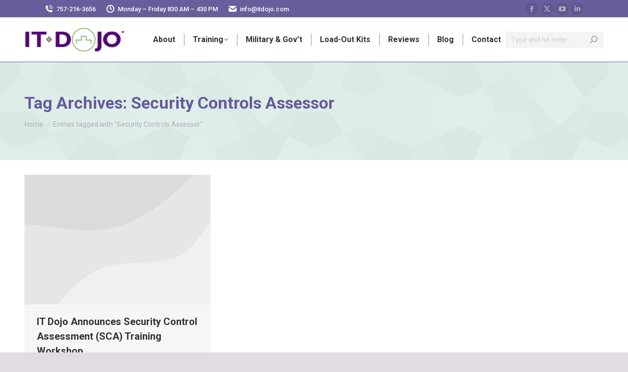

--- FILE ---
content_type: text/html; charset=UTF-8
request_url: https://www.itdojo.com/tag/security-controls-assessor/
body_size: 15980
content:
<!DOCTYPE html>
<!--[if !(IE 6) | !(IE 7) | !(IE 8)  ]><!-->
<html dir="ltr" lang="en-US" prefix="og: https://ogp.me/ns#" class="no-js">
<head>
	<meta charset="UTF-8" />
				<meta name="viewport" content="width=device-width, initial-scale=1, maximum-scale=1, user-scalable=0"/>
				<link rel="profile" href="https://gmpg.org/xfn/11" />
	<title>Security Controls Assessor | IT Dojo</title>
		
	<meta name="robots" content="max-image-preview:large" />
	<meta name="google-site-verification" content="google-site-verification=2mSoHyQuBkz6HgtfPF3CP5Myu3WQZF6DGnYymUlLqtA" />
	<link rel="canonical" href="https://www.itdojo.com/tag/security-controls-assessor/" />
	
		<meta property="og:locale" content="en_US" />
		<meta property="og:site_name" content="IT Dojo | Certification and Skills Based Instructor-Led Training" />
		<meta property="og:type" content="article" />
		<meta property="og:title" content="Security Controls Assessor | IT Dojo" />
		<meta property="og:url" content="https://www.itdojo.com/tag/security-controls-assessor/" />
		<meta property="og:image" content="https://www.itdojo.com/oolruchu/2020/10/logo2.png" />
		<meta property="og:image:secure_url" content="https://www.itdojo.com/oolruchu/2020/10/logo2.png" />
		<meta property="article:publisher" content="https://www.facebook.com/itdojovb/" />
		<meta name="twitter:card" content="summary" />
		<meta name="twitter:site" content="@itdojo" />
		<meta name="twitter:title" content="Security Controls Assessor | IT Dojo" />
		<meta name="twitter:image" content="https://www.itdojo.com/oolruchu/2020/10/logo2.png" />
		<script type="application/ld+json" class="aioseo-schema">
			{"@context":"https:\/\/schema.org","@graph":[{"@type":"BreadcrumbList","@id":"https:\/\/www.itdojo.com\/tag\/security-controls-assessor\/#breadcrumblist","itemListElement":[{"@type":"ListItem","@id":"https:\/\/www.itdojo.com#listItem","position":1,"name":"Home","item":"https:\/\/www.itdojo.com","nextItem":{"@type":"ListItem","@id":"https:\/\/www.itdojo.com\/tag\/security-controls-assessor\/#listItem","name":"Security Controls Assessor"}},{"@type":"ListItem","@id":"https:\/\/www.itdojo.com\/tag\/security-controls-assessor\/#listItem","position":2,"name":"Security Controls Assessor","previousItem":{"@type":"ListItem","@id":"https:\/\/www.itdojo.com#listItem","name":"Home"}}]},{"@type":"CollectionPage","@id":"https:\/\/www.itdojo.com\/tag\/security-controls-assessor\/#collectionpage","url":"https:\/\/www.itdojo.com\/tag\/security-controls-assessor\/","name":"Security Controls Assessor | IT Dojo","inLanguage":"en-US","isPartOf":{"@id":"https:\/\/www.itdojo.com\/#website"},"breadcrumb":{"@id":"https:\/\/www.itdojo.com\/tag\/security-controls-assessor\/#breadcrumblist"}},{"@type":"Organization","@id":"https:\/\/www.itdojo.com\/#organization","name":"IT Dojo, Inc.","description":"Certification and Skills Based Instructor-Led Training","url":"https:\/\/www.itdojo.com\/","telephone":"+17572163656","logo":{"@type":"ImageObject","url":"https:\/\/www.itdojo.com\/oolruchu\/2020\/10\/logo2.png","@id":"https:\/\/www.itdojo.com\/tag\/security-controls-assessor\/#organizationLogo"},"image":{"@id":"https:\/\/www.itdojo.com\/tag\/security-controls-assessor\/#organizationLogo"},"sameAs":["https:\/\/www.facebook.com\/itdojovb\/","https:\/\/twitter.com\/itdojo","https:\/\/www.youtube.com\/itdojo","https:\/\/www.linkedin.com\/company\/1788961\/admin\/"]},{"@type":"WebSite","@id":"https:\/\/www.itdojo.com\/#website","url":"https:\/\/www.itdojo.com\/","name":"IT Dojo - Information Technology Training for DoD and Commercial Clients","alternateName":"IT Dojo","description":"Certification and Skills Based Instructor-Led Training","inLanguage":"en-US","publisher":{"@id":"https:\/\/www.itdojo.com\/#organization"}}]}
		</script>
		
<link rel='dns-prefetch' href='//maps.googleapis.com' />
<link rel='dns-prefetch' href='//meet.jit.si' />
<link rel='dns-prefetch' href='//www.googletagmanager.com' />
<link rel='dns-prefetch' href='//fonts.googleapis.com' />
<link rel="alternate" type="application/rss+xml" title="IT Dojo &raquo; Feed" href="https://www.itdojo.com/feed/" />
<link rel="alternate" type="application/rss+xml" title="IT Dojo &raquo; Security Controls Assessor Tag Feed" href="https://www.itdojo.com/tag/security-controls-assessor/feed/" />
<style id='wp-img-auto-sizes-contain-inline-css'>
img:is([sizes=auto i],[sizes^="auto," i]){contain-intrinsic-size:3000px 1500px}
/*# sourceURL=wp-img-auto-sizes-contain-inline-css */
</style>
<style id='wp-emoji-styles-inline-css'>
	img.wp-smiley, img.emoji {
		display: inline !important;
		border: none !important;
		box-shadow: none !important;
		height: 1em !important;
		width: 1em !important;
		margin: 0 0.07em !important;
		vertical-align: -0.1em !important;
		background: none !important;
		padding: 0 !important;
	}
/*# sourceURL=wp-emoji-styles-inline-css */
</style>
<link rel='stylesheet' id='wp-block-library-css' href='https://www.itdojo.com/gleephow/css/dist/block-library/style.min.css?ver=97717a6ae52cea29f4cd9fbc092f3582' media='all' />
<style id='wp-block-library-theme-inline-css'>
.wp-block-audio :where(figcaption){color:#555;font-size:13px;text-align:center}.is-dark-theme .wp-block-audio :where(figcaption){color:#ffffffa6}.wp-block-audio{margin:0 0 1em}.wp-block-code{border:1px solid #ccc;border-radius:4px;font-family:Menlo,Consolas,monaco,monospace;padding:.8em 1em}.wp-block-embed :where(figcaption){color:#555;font-size:13px;text-align:center}.is-dark-theme .wp-block-embed :where(figcaption){color:#ffffffa6}.wp-block-embed{margin:0 0 1em}.blocks-gallery-caption{color:#555;font-size:13px;text-align:center}.is-dark-theme .blocks-gallery-caption{color:#ffffffa6}:root :where(.wp-block-image figcaption){color:#555;font-size:13px;text-align:center}.is-dark-theme :root :where(.wp-block-image figcaption){color:#ffffffa6}.wp-block-image{margin:0 0 1em}.wp-block-pullquote{border-bottom:4px solid;border-top:4px solid;color:currentColor;margin-bottom:1.75em}.wp-block-pullquote :where(cite),.wp-block-pullquote :where(footer),.wp-block-pullquote__citation{color:currentColor;font-size:.8125em;font-style:normal;text-transform:uppercase}.wp-block-quote{border-left:.25em solid;margin:0 0 1.75em;padding-left:1em}.wp-block-quote cite,.wp-block-quote footer{color:currentColor;font-size:.8125em;font-style:normal;position:relative}.wp-block-quote:where(.has-text-align-right){border-left:none;border-right:.25em solid;padding-left:0;padding-right:1em}.wp-block-quote:where(.has-text-align-center){border:none;padding-left:0}.wp-block-quote.is-large,.wp-block-quote.is-style-large,.wp-block-quote:where(.is-style-plain){border:none}.wp-block-search .wp-block-search__label{font-weight:700}.wp-block-search__button{border:1px solid #ccc;padding:.375em .625em}:where(.wp-block-group.has-background){padding:1.25em 2.375em}.wp-block-separator.has-css-opacity{opacity:.4}.wp-block-separator{border:none;border-bottom:2px solid;margin-left:auto;margin-right:auto}.wp-block-separator.has-alpha-channel-opacity{opacity:1}.wp-block-separator:not(.is-style-wide):not(.is-style-dots){width:100px}.wp-block-separator.has-background:not(.is-style-dots){border-bottom:none;height:1px}.wp-block-separator.has-background:not(.is-style-wide):not(.is-style-dots){height:2px}.wp-block-table{margin:0 0 1em}.wp-block-table td,.wp-block-table th{word-break:normal}.wp-block-table :where(figcaption){color:#555;font-size:13px;text-align:center}.is-dark-theme .wp-block-table :where(figcaption){color:#ffffffa6}.wp-block-video :where(figcaption){color:#555;font-size:13px;text-align:center}.is-dark-theme .wp-block-video :where(figcaption){color:#ffffffa6}.wp-block-video{margin:0 0 1em}:root :where(.wp-block-template-part.has-background){margin-bottom:0;margin-top:0;padding:1.25em 2.375em}
/*# sourceURL=/wp-includes/css/dist/block-library/theme.min.css */
</style>
<style id='classic-theme-styles-inline-css'>
/*! This file is auto-generated */
.wp-block-button__link{color:#fff;background-color:#32373c;border-radius:9999px;box-shadow:none;text-decoration:none;padding:calc(.667em + 2px) calc(1.333em + 2px);font-size:1.125em}.wp-block-file__button{background:#32373c;color:#fff;text-decoration:none}
/*# sourceURL=/wp-includes/css/classic-themes.min.css */
</style>
<link rel='stylesheet' id='aioseo/css/src/vue/standalone/blocks/table-of-contents/global.scss-css' href='https://www.itdojo.com/stooboos/all-in-one-seo-pack-pro/dist/Pro/assets/css/table-of-contents/global.e90f6d47.css?ver=4.9.3' media='all' />
<link rel='stylesheet' id='aioseo/css/src/vue/standalone/blocks/pro/recipe/global.scss-css' href='https://www.itdojo.com/stooboos/all-in-one-seo-pack-pro/dist/Pro/assets/css/recipe/global.67a3275f.css?ver=4.9.3' media='all' />
<link rel='stylesheet' id='aioseo/css/src/vue/standalone/blocks/pro/product/global.scss-css' href='https://www.itdojo.com/stooboos/all-in-one-seo-pack-pro/dist/Pro/assets/css/product/global.61066cfb.css?ver=4.9.3' media='all' />
<style id='global-styles-inline-css'>
:root{--wp--preset--aspect-ratio--square: 1;--wp--preset--aspect-ratio--4-3: 4/3;--wp--preset--aspect-ratio--3-4: 3/4;--wp--preset--aspect-ratio--3-2: 3/2;--wp--preset--aspect-ratio--2-3: 2/3;--wp--preset--aspect-ratio--16-9: 16/9;--wp--preset--aspect-ratio--9-16: 9/16;--wp--preset--color--black: #000000;--wp--preset--color--cyan-bluish-gray: #abb8c3;--wp--preset--color--white: #FFF;--wp--preset--color--pale-pink: #f78da7;--wp--preset--color--vivid-red: #cf2e2e;--wp--preset--color--luminous-vivid-orange: #ff6900;--wp--preset--color--luminous-vivid-amber: #fcb900;--wp--preset--color--light-green-cyan: #7bdcb5;--wp--preset--color--vivid-green-cyan: #00d084;--wp--preset--color--pale-cyan-blue: #8ed1fc;--wp--preset--color--vivid-cyan-blue: #0693e3;--wp--preset--color--vivid-purple: #9b51e0;--wp--preset--color--accent: #695d9c;--wp--preset--color--dark-gray: #111;--wp--preset--color--light-gray: #767676;--wp--preset--gradient--vivid-cyan-blue-to-vivid-purple: linear-gradient(135deg,rgb(6,147,227) 0%,rgb(155,81,224) 100%);--wp--preset--gradient--light-green-cyan-to-vivid-green-cyan: linear-gradient(135deg,rgb(122,220,180) 0%,rgb(0,208,130) 100%);--wp--preset--gradient--luminous-vivid-amber-to-luminous-vivid-orange: linear-gradient(135deg,rgb(252,185,0) 0%,rgb(255,105,0) 100%);--wp--preset--gradient--luminous-vivid-orange-to-vivid-red: linear-gradient(135deg,rgb(255,105,0) 0%,rgb(207,46,46) 100%);--wp--preset--gradient--very-light-gray-to-cyan-bluish-gray: linear-gradient(135deg,rgb(238,238,238) 0%,rgb(169,184,195) 100%);--wp--preset--gradient--cool-to-warm-spectrum: linear-gradient(135deg,rgb(74,234,220) 0%,rgb(151,120,209) 20%,rgb(207,42,186) 40%,rgb(238,44,130) 60%,rgb(251,105,98) 80%,rgb(254,248,76) 100%);--wp--preset--gradient--blush-light-purple: linear-gradient(135deg,rgb(255,206,236) 0%,rgb(152,150,240) 100%);--wp--preset--gradient--blush-bordeaux: linear-gradient(135deg,rgb(254,205,165) 0%,rgb(254,45,45) 50%,rgb(107,0,62) 100%);--wp--preset--gradient--luminous-dusk: linear-gradient(135deg,rgb(255,203,112) 0%,rgb(199,81,192) 50%,rgb(65,88,208) 100%);--wp--preset--gradient--pale-ocean: linear-gradient(135deg,rgb(255,245,203) 0%,rgb(182,227,212) 50%,rgb(51,167,181) 100%);--wp--preset--gradient--electric-grass: linear-gradient(135deg,rgb(202,248,128) 0%,rgb(113,206,126) 100%);--wp--preset--gradient--midnight: linear-gradient(135deg,rgb(2,3,129) 0%,rgb(40,116,252) 100%);--wp--preset--font-size--small: 13px;--wp--preset--font-size--medium: 20px;--wp--preset--font-size--large: 36px;--wp--preset--font-size--x-large: 42px;--wp--preset--spacing--20: 0.44rem;--wp--preset--spacing--30: 0.67rem;--wp--preset--spacing--40: 1rem;--wp--preset--spacing--50: 1.5rem;--wp--preset--spacing--60: 2.25rem;--wp--preset--spacing--70: 3.38rem;--wp--preset--spacing--80: 5.06rem;--wp--preset--shadow--natural: 6px 6px 9px rgba(0, 0, 0, 0.2);--wp--preset--shadow--deep: 12px 12px 50px rgba(0, 0, 0, 0.4);--wp--preset--shadow--sharp: 6px 6px 0px rgba(0, 0, 0, 0.2);--wp--preset--shadow--outlined: 6px 6px 0px -3px rgb(255, 255, 255), 6px 6px rgb(0, 0, 0);--wp--preset--shadow--crisp: 6px 6px 0px rgb(0, 0, 0);}:where(.is-layout-flex){gap: 0.5em;}:where(.is-layout-grid){gap: 0.5em;}body .is-layout-flex{display: flex;}.is-layout-flex{flex-wrap: wrap;align-items: center;}.is-layout-flex > :is(*, div){margin: 0;}body .is-layout-grid{display: grid;}.is-layout-grid > :is(*, div){margin: 0;}:where(.wp-block-columns.is-layout-flex){gap: 2em;}:where(.wp-block-columns.is-layout-grid){gap: 2em;}:where(.wp-block-post-template.is-layout-flex){gap: 1.25em;}:where(.wp-block-post-template.is-layout-grid){gap: 1.25em;}.has-black-color{color: var(--wp--preset--color--black) !important;}.has-cyan-bluish-gray-color{color: var(--wp--preset--color--cyan-bluish-gray) !important;}.has-white-color{color: var(--wp--preset--color--white) !important;}.has-pale-pink-color{color: var(--wp--preset--color--pale-pink) !important;}.has-vivid-red-color{color: var(--wp--preset--color--vivid-red) !important;}.has-luminous-vivid-orange-color{color: var(--wp--preset--color--luminous-vivid-orange) !important;}.has-luminous-vivid-amber-color{color: var(--wp--preset--color--luminous-vivid-amber) !important;}.has-light-green-cyan-color{color: var(--wp--preset--color--light-green-cyan) !important;}.has-vivid-green-cyan-color{color: var(--wp--preset--color--vivid-green-cyan) !important;}.has-pale-cyan-blue-color{color: var(--wp--preset--color--pale-cyan-blue) !important;}.has-vivid-cyan-blue-color{color: var(--wp--preset--color--vivid-cyan-blue) !important;}.has-vivid-purple-color{color: var(--wp--preset--color--vivid-purple) !important;}.has-black-background-color{background-color: var(--wp--preset--color--black) !important;}.has-cyan-bluish-gray-background-color{background-color: var(--wp--preset--color--cyan-bluish-gray) !important;}.has-white-background-color{background-color: var(--wp--preset--color--white) !important;}.has-pale-pink-background-color{background-color: var(--wp--preset--color--pale-pink) !important;}.has-vivid-red-background-color{background-color: var(--wp--preset--color--vivid-red) !important;}.has-luminous-vivid-orange-background-color{background-color: var(--wp--preset--color--luminous-vivid-orange) !important;}.has-luminous-vivid-amber-background-color{background-color: var(--wp--preset--color--luminous-vivid-amber) !important;}.has-light-green-cyan-background-color{background-color: var(--wp--preset--color--light-green-cyan) !important;}.has-vivid-green-cyan-background-color{background-color: var(--wp--preset--color--vivid-green-cyan) !important;}.has-pale-cyan-blue-background-color{background-color: var(--wp--preset--color--pale-cyan-blue) !important;}.has-vivid-cyan-blue-background-color{background-color: var(--wp--preset--color--vivid-cyan-blue) !important;}.has-vivid-purple-background-color{background-color: var(--wp--preset--color--vivid-purple) !important;}.has-black-border-color{border-color: var(--wp--preset--color--black) !important;}.has-cyan-bluish-gray-border-color{border-color: var(--wp--preset--color--cyan-bluish-gray) !important;}.has-white-border-color{border-color: var(--wp--preset--color--white) !important;}.has-pale-pink-border-color{border-color: var(--wp--preset--color--pale-pink) !important;}.has-vivid-red-border-color{border-color: var(--wp--preset--color--vivid-red) !important;}.has-luminous-vivid-orange-border-color{border-color: var(--wp--preset--color--luminous-vivid-orange) !important;}.has-luminous-vivid-amber-border-color{border-color: var(--wp--preset--color--luminous-vivid-amber) !important;}.has-light-green-cyan-border-color{border-color: var(--wp--preset--color--light-green-cyan) !important;}.has-vivid-green-cyan-border-color{border-color: var(--wp--preset--color--vivid-green-cyan) !important;}.has-pale-cyan-blue-border-color{border-color: var(--wp--preset--color--pale-cyan-blue) !important;}.has-vivid-cyan-blue-border-color{border-color: var(--wp--preset--color--vivid-cyan-blue) !important;}.has-vivid-purple-border-color{border-color: var(--wp--preset--color--vivid-purple) !important;}.has-vivid-cyan-blue-to-vivid-purple-gradient-background{background: var(--wp--preset--gradient--vivid-cyan-blue-to-vivid-purple) !important;}.has-light-green-cyan-to-vivid-green-cyan-gradient-background{background: var(--wp--preset--gradient--light-green-cyan-to-vivid-green-cyan) !important;}.has-luminous-vivid-amber-to-luminous-vivid-orange-gradient-background{background: var(--wp--preset--gradient--luminous-vivid-amber-to-luminous-vivid-orange) !important;}.has-luminous-vivid-orange-to-vivid-red-gradient-background{background: var(--wp--preset--gradient--luminous-vivid-orange-to-vivid-red) !important;}.has-very-light-gray-to-cyan-bluish-gray-gradient-background{background: var(--wp--preset--gradient--very-light-gray-to-cyan-bluish-gray) !important;}.has-cool-to-warm-spectrum-gradient-background{background: var(--wp--preset--gradient--cool-to-warm-spectrum) !important;}.has-blush-light-purple-gradient-background{background: var(--wp--preset--gradient--blush-light-purple) !important;}.has-blush-bordeaux-gradient-background{background: var(--wp--preset--gradient--blush-bordeaux) !important;}.has-luminous-dusk-gradient-background{background: var(--wp--preset--gradient--luminous-dusk) !important;}.has-pale-ocean-gradient-background{background: var(--wp--preset--gradient--pale-ocean) !important;}.has-electric-grass-gradient-background{background: var(--wp--preset--gradient--electric-grass) !important;}.has-midnight-gradient-background{background: var(--wp--preset--gradient--midnight) !important;}.has-small-font-size{font-size: var(--wp--preset--font-size--small) !important;}.has-medium-font-size{font-size: var(--wp--preset--font-size--medium) !important;}.has-large-font-size{font-size: var(--wp--preset--font-size--large) !important;}.has-x-large-font-size{font-size: var(--wp--preset--font-size--x-large) !important;}
:where(.wp-block-post-template.is-layout-flex){gap: 1.25em;}:where(.wp-block-post-template.is-layout-grid){gap: 1.25em;}
:where(.wp-block-term-template.is-layout-flex){gap: 1.25em;}:where(.wp-block-term-template.is-layout-grid){gap: 1.25em;}
:where(.wp-block-columns.is-layout-flex){gap: 2em;}:where(.wp-block-columns.is-layout-grid){gap: 2em;}
:root :where(.wp-block-pullquote){font-size: 1.5em;line-height: 1.6;}
/*# sourceURL=global-styles-inline-css */
</style>
<link rel='stylesheet' id='the7-font-css' href='https://www.itdojo.com/whangupa/fonts/icomoon-the7-font/icomoon-the7-font.min.css?ver=14.2.0' media='all' />
<link rel='stylesheet' id='evcal_google_fonts-css' href='https://fonts.googleapis.com/css?family=Noto+Sans%3A400%2C400italic%2C700%7CPoppins%3A700%2C800%2C900&#038;subset=latin%2Clatin-ext&#038;ver=5.0.2' media='all' />
<link rel='stylesheet' id='evcal_cal_default-css' href='//www.itdojo.com/stooboos/eventON/assets/css/eventon_styles.css?ver=5.0.2' media='all' />
<link rel='stylesheet' id='evo_font_icons-css' href='//www.itdojo.com/stooboos/eventON/assets/fonts/all.css?ver=5.0.2' media='all' />
<link rel='stylesheet' id='eventon_dynamic_styles-css' href='//www.itdojo.com/stooboos/eventON/assets/css/eventon_dynamic_styles.css?ver=5.0.2' media='all' />
<link rel='stylesheet' id='dt-web-fonts-css' href='https://fonts.googleapis.com/css?family=Roboto:400,500,600,700' media='all' />
<link rel='stylesheet' id='dt-main-css' href='https://www.itdojo.com/whangupa/css/main.min.css?ver=14.2.0' media='all' />
<style id='dt-main-inline-css'>
body #load {
  display: block;
  height: 100%;
  overflow: hidden;
  position: fixed;
  width: 100%;
  z-index: 9901;
  opacity: 1;
  visibility: visible;
  transition: all .35s ease-out;
}
.load-wrap {
  width: 100%;
  height: 100%;
  background-position: center center;
  background-repeat: no-repeat;
  text-align: center;
  display: -ms-flexbox;
  display: -ms-flex;
  display: flex;
  -ms-align-items: center;
  -ms-flex-align: center;
  align-items: center;
  -ms-flex-flow: column wrap;
  flex-flow: column wrap;
  -ms-flex-pack: center;
  -ms-justify-content: center;
  justify-content: center;
}
.load-wrap > svg {
  position: absolute;
  top: 50%;
  left: 50%;
  transform: translate(-50%,-50%);
}
#load {
  background: var(--the7-elementor-beautiful-loading-bg,#ffffff);
  --the7-beautiful-spinner-color2: var(--the7-beautiful-spinner-color,#695d9c);
}
/*# sourceURL=dt-main-inline-css */
</style>
<link rel='stylesheet' id='the7-custom-scrollbar-css' href='https://www.itdojo.com/whangupa/lib/custom-scrollbar/custom-scrollbar.min.css?ver=14.2.0' media='all' />
<link rel='stylesheet' id='the7-core-css' href='https://www.itdojo.com/stooboos/dt-the7-core/assets/css/post-type.min.css?ver=2.7.12' media='all' />
<link rel='stylesheet' id='the7-css-vars-css' href='https://www.itdojo.com/oolruchu/the7-css/css-vars.css?ver=41829e40a575' media='all' />
<link rel='stylesheet' id='dt-custom-css' href='https://www.itdojo.com/oolruchu/the7-css/custom.css?ver=41829e40a575' media='all' />
<link rel='stylesheet' id='dt-media-css' href='https://www.itdojo.com/oolruchu/the7-css/media.css?ver=41829e40a575' media='all' />
<link rel='stylesheet' id='the7-mega-menu-css' href='https://www.itdojo.com/oolruchu/the7-css/mega-menu.css?ver=41829e40a575' media='all' />
<link rel='stylesheet' id='the7-elements-albums-portfolio-css' href='https://www.itdojo.com/oolruchu/the7-css/the7-elements-albums-portfolio.css?ver=41829e40a575' media='all' />
<link rel='stylesheet' id='the7-elements-css' href='https://www.itdojo.com/oolruchu/the7-css/post-type-dynamic.css?ver=41829e40a575' media='all' />
<link rel='stylesheet' id='style-css' href='https://www.itdojo.com/whangupa/style.css?ver=14.2.0' media='all' />
<link rel='stylesheet' id='the7-elementor-global-css' href='https://www.itdojo.com/whangupa/css/compatibility/elementor/elementor-global.min.css?ver=14.2.0' media='all' />
<script src="https://www.itdojo.com/gleephow/js/jquery/jquery.min.js?ver=3.7.1" id="jquery-core-js"></script>
<script src="https://www.itdojo.com/gleephow/js/jquery/jquery-migrate.min.js?ver=3.4.1" id="jquery-migrate-js"></script>
<script id="evo-inlinescripts-header-js-after">
jQuery(document).ready(function($){});
//# sourceURL=evo-inlinescripts-header-js-after
</script>
<script id="dt-above-fold-js-extra">
var dtLocal = {"themeUrl":"https://www.itdojo.com/whangupa","passText":"To view this protected post, enter the password below:","moreButtonText":{"loading":"Loading...","loadMore":"Load more"},"postID":"10857","ajaxurl":"https://www.itdojo.com/wp-admin/admin-ajax.php","REST":{"baseUrl":"https://www.itdojo.com/wp-json/the7/v1","endpoints":{"sendMail":"/send-mail"}},"contactMessages":{"required":"One or more fields have an error. Please check and try again.","terms":"Please accept the privacy policy.","fillTheCaptchaError":"Please, fill the captcha."},"captchaSiteKey":"","ajaxNonce":"827e204eef","pageData":{"type":"archive","template":"archive","layout":"masonry"},"themeSettings":{"smoothScroll":"off","lazyLoading":false,"desktopHeader":{"height":90},"ToggleCaptionEnabled":"disabled","ToggleCaption":"Navigation","floatingHeader":{"showAfter":94,"showMenu":false,"height":60,"logo":{"showLogo":true,"html":"\u003Cimg class=\" preload-me\" src=\"https://www.itdojo.com/oolruchu/2020/10/logo2.png\" srcset=\"https://www.itdojo.com/oolruchu/2020/10/logo2.png 205w, https://www.itdojo.com/oolruchu/2020/10/logo2.png 205w\" width=\"205\" height=\"50\"   sizes=\"205px\" alt=\"IT Dojo\" /\u003E","url":"https://www.itdojo.com/"}},"topLine":{"floatingTopLine":{"logo":{"showLogo":false,"html":""}}},"mobileHeader":{"firstSwitchPoint":992,"secondSwitchPoint":778,"firstSwitchPointHeight":60,"secondSwitchPointHeight":60,"mobileToggleCaptionEnabled":"disabled","mobileToggleCaption":"Menu"},"stickyMobileHeaderFirstSwitch":{"logo":{"html":"\u003Cimg class=\" preload-me\" src=\"https://www.itdojo.com/oolruchu/2020/10/logo2.png\" srcset=\"https://www.itdojo.com/oolruchu/2020/10/logo2.png 205w, https://www.itdojo.com/oolruchu/2020/10/logo2.png 205w\" width=\"205\" height=\"50\"   sizes=\"205px\" alt=\"IT Dojo\" /\u003E"}},"stickyMobileHeaderSecondSwitch":{"logo":{"html":"\u003Cimg class=\" preload-me\" src=\"https://www.itdojo.com/oolruchu/2020/10/logo2.png\" srcset=\"https://www.itdojo.com/oolruchu/2020/10/logo2.png 205w, https://www.itdojo.com/oolruchu/2020/10/logo2.png 205w\" width=\"205\" height=\"50\"   sizes=\"205px\" alt=\"IT Dojo\" /\u003E"}},"sidebar":{"switchPoint":992},"boxedWidth":"1280px"},"elementor":{"settings":{"container_width":1140}}};
var dtShare = {"shareButtonText":{"facebook":"Share on Facebook","twitter":"Share on X","pinterest":"Pin it","linkedin":"Share on Linkedin","whatsapp":"Share on Whatsapp"},"overlayOpacity":"85"};
//# sourceURL=dt-above-fold-js-extra
</script>
<script src="https://www.itdojo.com/whangupa/js/above-the-fold.min.js?ver=14.2.0" id="dt-above-fold-js"></script>
<script src="https://www.googletagmanager.com/gtag/js?id=G-KPQXL83P35" id="google_gtagjs-js" async></script>
<script id="google_gtagjs-js-after">
window.dataLayer = window.dataLayer || [];function gtag(){dataLayer.push(arguments);}
gtag("set","linker",{"domains":["www.itdojo.com"]});
gtag("js", new Date());
gtag("set", "developer_id.dZTNiMT", true);
gtag("config", "G-KPQXL83P35");
//# sourceURL=google_gtagjs-js-after
</script>
<link rel="https://api.w.org/" href="https://www.itdojo.com/wp-json/" /><link rel="alternate" title="JSON" type="application/json" href="https://www.itdojo.com/wp-json/wp/v2/tags/187" /><link rel="EditURI" type="application/rsd+xml" title="RSD" href="https://www.itdojo.com/xmlrpc.php?rsd" />
        <script>
            var errorQueue = [];
            let timeout;
            var errorMessage = '';
            function isBot() {
                const bots = ['crawler', 'spider', 'baidu', 'duckduckgo', 'bot', 'googlebot', 'bingbot', 'facebook', 'slurp', 'twitter', 'yahoo'];
                const userAgent = navigator.userAgent.toLowerCase();
                return bots.some(bot => userAgent.includes(bot));
            }
            /*
            window.onerror = function(msg, url, line) {
            // window.addEventListener('error', function(event) {
                console.error("Linha 600");
                var errorMessage = [
                    'Message: ' + msg,
                    'URL: ' + url,
                    'Line: ' + line
                ].join(' - ');
                */
            // Captura erros síncronos e alguns assíncronos
            window.addEventListener('error', function(event) {
                var msg = event.message;
                if (msg === "Script error.") {
                    console.error("Script error detected - maybe problem cross-origin");
                    return;
                }
                errorMessage = [
                    'Message: ' + msg,
                    'URL: ' + event.filename,
                    'Line: ' + event.lineno
                ].join(' - ');
                if (isBot()) {
                    return;
                }
                errorQueue.push(errorMessage);
                handleErrorQueue();
            });
            // Captura rejeições de promessas
            window.addEventListener('unhandledrejection', function(event) {
                errorMessage = 'Promise Rejection: ' + (event.reason || 'Unknown reason');
                if (isBot()) {
                    return;
                }
                errorQueue.push(errorMessage);
                handleErrorQueue();
            });
            // Função auxiliar para gerenciar a fila de erros
            function handleErrorQueue() {
                if (errorQueue.length >= 5) {
                    sendErrorsToServer();
                } else {
                    clearTimeout(timeout);
                    timeout = setTimeout(sendErrorsToServer, 5000);
                }
            }
            function sendErrorsToServer() {
                if (errorQueue.length > 0) {
                    var message;
                    if (errorQueue.length === 1) {
                        // Se houver apenas um erro, mantenha o formato atual
                        message = errorQueue[0];
                    } else {
                        // Se houver múltiplos erros, use quebras de linha para separá-los
                        message = errorQueue.join('\n\n');
                    }
                    var xhr = new XMLHttpRequest();
                    var nonce = 'db6940b279';
                    var ajaxurl = 'https://www.itdojo.com/wp-admin/admin-ajax.php?action=bill_minozzi_js_error_catched&_wpnonce=db6940b279';
                    xhr.open('POST', encodeURI(ajaxurl));
                    xhr.setRequestHeader('Content-Type', 'application/x-www-form-urlencoded');
                    xhr.onload = function() {
                        if (xhr.status === 200) {
                            // console.log('Success:', xhr.responseText);
                        } else {
                            console.log('Error:', xhr.status);
                        }
                    };
                    xhr.onerror = function() {
                        console.error('Request failed');
                    };
                    xhr.send('action=bill_minozzi_js_error_catched&_wpnonce=' + nonce + '&bill_js_error_catched=' + encodeURIComponent(message));
                    errorQueue = []; // Limpa a fila de erros após o envio
                }
            }
            function sendErrorsToServer() {
                if (errorQueue.length > 0) {
                    var message = errorQueue.join(' | ');
                    //console.error(message);
                    var xhr = new XMLHttpRequest();
                    var nonce = 'db6940b279';
                    var ajaxurl = 'https://www.itdojo.com/wp-admin/admin-ajax.php?action=bill_minozzi_js_error_catched&_wpnonce=db6940b279'; // No need to esc_js here
                    xhr.open('POST', encodeURI(ajaxurl));
                    xhr.setRequestHeader('Content-Type', 'application/x-www-form-urlencoded');
                    xhr.onload = function() {
                        if (xhr.status === 200) {
                            //console.log('Success:::', xhr.responseText);
                        } else {
                            console.log('Error:', xhr.status);
                        }
                    };
                    xhr.onerror = function() {
                        console.error('Request failed');
                    };
                    xhr.send('action=bill_minozzi_js_error_catched&_wpnonce=' + nonce + '&bill_js_error_catched=' + encodeURIComponent(message));
                    errorQueue = []; // Clear the error queue after sending
                }
            }
            function sendErrorsToServer() {
                if (errorQueue.length > 0) {
                    var message = errorQueue.join('\n\n'); // Usa duas quebras de linha como separador
                    var xhr = new XMLHttpRequest();
                    var nonce = 'db6940b279';
                    var ajaxurl = 'https://www.itdojo.com/wp-admin/admin-ajax.php?action=bill_minozzi_js_error_catched&_wpnonce=db6940b279';
                    xhr.open('POST', encodeURI(ajaxurl));
                    xhr.setRequestHeader('Content-Type', 'application/x-www-form-urlencoded');
                    xhr.onload = function() {
                        if (xhr.status === 200) {
                            // console.log('Success:', xhr.responseText);
                        } else {
                            console.log('Error:', xhr.status);
                        }
                    };
                    xhr.onerror = function() {
                        console.error('Request failed');
                    };
                    xhr.send('action=bill_minozzi_js_error_catched&_wpnonce=' + nonce + '&bill_js_error_catched=' + encodeURIComponent(message));
                    errorQueue = []; // Limpa a fila de erros após o envio
                }
            }
            window.addEventListener('beforeunload', sendErrorsToServer);
        </script>
			<style>
				.e-con.e-parent:nth-of-type(n+4):not(.e-lazyloaded):not(.e-no-lazyload),
				.e-con.e-parent:nth-of-type(n+4):not(.e-lazyloaded):not(.e-no-lazyload) * {
					background-image: none !important;
				}
				@media screen and (max-height: 1024px) {
					.e-con.e-parent:nth-of-type(n+3):not(.e-lazyloaded):not(.e-no-lazyload),
					.e-con.e-parent:nth-of-type(n+3):not(.e-lazyloaded):not(.e-no-lazyload) * {
						background-image: none !important;
					}
				}
				@media screen and (max-height: 640px) {
					.e-con.e-parent:nth-of-type(n+2):not(.e-lazyloaded):not(.e-no-lazyload),
					.e-con.e-parent:nth-of-type(n+2):not(.e-lazyloaded):not(.e-no-lazyload) * {
						background-image: none !important;
					}
				}
			</style>
			<script type="text/javascript" id="the7-loader-script">
document.addEventListener("DOMContentLoaded", function(event) {
	var load = document.getElementById("load");
	if(!load.classList.contains('loader-removed')){
		var removeLoading = setTimeout(function() {
			load.className += " loader-removed";
		}, 300);
	}
});
</script>
		<link rel="icon" href="https://www.itdojo.com/oolruchu/2023/06/favicon-16x16-1.png" type="image/png" sizes="16x16"/><link rel="icon" href="https://www.itdojo.com/oolruchu/2023/06/favicon-32x32-1.png" type="image/png" sizes="32x32"/><style id='the7-custom-inline-css' type='text/css'>
.sub-nav .menu-item i.fa,
.sub-nav .menu-item i.fas,
.sub-nav .menu-item i.far,
.sub-nav .menu-item i.fab {
	text-align: center;
	width: 1.25em;
}
</style>
</head>
<body data-rsssl=1 id="the7-body" class="archive tag tag-security-controls-assessor tag-187 wp-custom-logo wp-embed-responsive wp-theme-dt-the7 the7-core-ver-2.7.12 layout-masonry description-under-image boxed-layout dt-responsive-on right-mobile-menu-close-icon ouside-menu-close-icon mobile-hamburger-close-bg-enable mobile-hamburger-close-bg-hover-enable  fade-medium-mobile-menu-close-icon fade-medium-menu-close-icon srcset-enabled btn-flat custom-btn-color custom-btn-hover-color sticky-mobile-header top-header first-switch-logo-left first-switch-menu-right second-switch-logo-left second-switch-menu-right right-mobile-menu layzr-loading-on popup-message-style the7-ver-14.2.0 elementor-default elementor-kit-19813">
<div id="load" class="spinner-loader">
	<div class="load-wrap"><style type="text/css">
    [class*="the7-spinner-animate-"]{
        animation: spinner-animation 1s cubic-bezier(1,1,1,1) infinite;
        x:46.5px;
        y:40px;
        width:7px;
        height:20px;
        fill:var(--the7-beautiful-spinner-color2);
        opacity: 0.2;
    }
    .the7-spinner-animate-2{
        animation-delay: 0.083s;
    }
    .the7-spinner-animate-3{
        animation-delay: 0.166s;
    }
    .the7-spinner-animate-4{
         animation-delay: 0.25s;
    }
    .the7-spinner-animate-5{
         animation-delay: 0.33s;
    }
    .the7-spinner-animate-6{
         animation-delay: 0.416s;
    }
    .the7-spinner-animate-7{
         animation-delay: 0.5s;
    }
    .the7-spinner-animate-8{
         animation-delay: 0.58s;
    }
    .the7-spinner-animate-9{
         animation-delay: 0.666s;
    }
    .the7-spinner-animate-10{
         animation-delay: 0.75s;
    }
    .the7-spinner-animate-11{
        animation-delay: 0.83s;
    }
    .the7-spinner-animate-12{
        animation-delay: 0.916s;
    }
    @keyframes spinner-animation{
        from {
            opacity: 1;
        }
        to{
            opacity: 0;
        }
    }
</style>
<svg width="75px" height="75px" xmlns="http://www.w3.org/2000/svg" viewBox="0 0 100 100" preserveAspectRatio="xMidYMid">
	<rect class="the7-spinner-animate-1" rx="5" ry="5" transform="rotate(0 50 50) translate(0 -30)"></rect>
	<rect class="the7-spinner-animate-2" rx="5" ry="5" transform="rotate(30 50 50) translate(0 -30)"></rect>
	<rect class="the7-spinner-animate-3" rx="5" ry="5" transform="rotate(60 50 50) translate(0 -30)"></rect>
	<rect class="the7-spinner-animate-4" rx="5" ry="5" transform="rotate(90 50 50) translate(0 -30)"></rect>
	<rect class="the7-spinner-animate-5" rx="5" ry="5" transform="rotate(120 50 50) translate(0 -30)"></rect>
	<rect class="the7-spinner-animate-6" rx="5" ry="5" transform="rotate(150 50 50) translate(0 -30)"></rect>
	<rect class="the7-spinner-animate-7" rx="5" ry="5" transform="rotate(180 50 50) translate(0 -30)"></rect>
	<rect class="the7-spinner-animate-8" rx="5" ry="5" transform="rotate(210 50 50) translate(0 -30)"></rect>
	<rect class="the7-spinner-animate-9" rx="5" ry="5" transform="rotate(240 50 50) translate(0 -30)"></rect>
	<rect class="the7-spinner-animate-10" rx="5" ry="5" transform="rotate(270 50 50) translate(0 -30)"></rect>
	<rect class="the7-spinner-animate-11" rx="5" ry="5" transform="rotate(300 50 50) translate(0 -30)"></rect>
	<rect class="the7-spinner-animate-12" rx="5" ry="5" transform="rotate(330 50 50) translate(0 -30)"></rect>
</svg></div>
</div>
<div id="page" class="boxed">
	<a class="skip-link screen-reader-text" href="#content">Skip to content</a>
<div class="masthead inline-header right widgets full-height dividers line-decoration shadow-mobile-header-decoration small-mobile-menu-icon dt-parent-menu-clickable show-sub-menu-on-hover" >
	<div class="top-bar full-width-line top-bar-line-hide">
	<div class="top-bar-bg" ></div>
	<div class="left-widgets mini-widgets"><span class="mini-contacts phone show-on-desktop in-top-bar-left in-menu-second-switch"><i class="fa-fw icomoon-the7-font-the7-phone-06"></i>757-216-3656</span><span class="mini-contacts clock show-on-desktop in-top-bar-left in-menu-second-switch"><i class="fa-fw icomoon-the7-font-the7-clock-01"></i>Monday – Friday 830 AM – 430 PM</span><span class="mini-contacts email show-on-desktop near-logo-first-switch in-menu-second-switch"><i class="fa-fw icomoon-the7-font-the7-mail-01"></i><a href="mailto:info@itdojo.com">info@itdojo.com</a></span></div><div class="right-widgets mini-widgets"><div class="soc-ico show-on-desktop in-top-bar-right in-menu-second-switch custom-bg disabled-border border-off hover-accent-bg hover-disabled-border  hover-border-off"><a title="Facebook page opens in new window" href="https://www.facebook.com/itdojovb/" target="_blank" class="facebook"><span class="soc-font-icon"></span><span class="screen-reader-text">Facebook page opens in new window</span></a><a title="X page opens in new window" href="https://twitter.com/itdojo" target="_blank" class="twitter"><span class="soc-font-icon"></span><span class="screen-reader-text">X page opens in new window</span></a><a title="YouTube page opens in new window" href="https://www.youtube.com/itdojo" target="_blank" class="you-tube"><span class="soc-font-icon"></span><span class="screen-reader-text">YouTube page opens in new window</span></a><a title="Linkedin page opens in new window" href="https://www.linkedin.com/company/1788961/admin/" target="_blank" class="linkedin"><span class="soc-font-icon"></span><span class="screen-reader-text">Linkedin page opens in new window</span></a></div></div></div>
	<header class="header-bar" role="banner">
		<div class="branding">
	<div id="site-title" class="assistive-text">IT Dojo</div>
	<div id="site-description" class="assistive-text">Certification and Skills Based Instructor-Led Training</div>
	<a class="same-logo" href="https://www.itdojo.com/"><img class=" preload-me" src="https://www.itdojo.com/oolruchu/2020/10/logo2.png" srcset="https://www.itdojo.com/oolruchu/2020/10/logo2.png 205w, https://www.itdojo.com/oolruchu/2020/10/logo2.png 205w" width="205" height="50"   sizes="205px" alt="IT Dojo" /></a></div>
		<ul id="primary-menu" class="main-nav underline-decoration from-centre-line level-arrows-on outside-item-remove-margin"><li class="menu-item menu-item-type-post_type menu-item-object-page menu-item-18027 first depth-0"><a href='https://www.itdojo.com/about/' data-level='1'><span class="menu-item-text"><span class="menu-text">About</span></span></a></li> <li class="menu-item menu-item-type-custom menu-item-object-custom menu-item-has-children menu-item-18033 has-children depth-0 dt-mega-menu mega-full-width mega-column-5"><a href='#' data-level='1' aria-haspopup='true' aria-expanded='false'><span class="menu-item-text"><span class="menu-text">Training</span></span></a><div class="dt-mega-menu-wrap"><ul class="sub-nav hover-style-bg level-arrows-on" role="group"><li class="menu-item menu-item-type-post_type menu-item-object-page menu-item-17999 first depth-1 no-link dt-mega-parent wf-1-5"><a href='https://www.itdojo.com/courses-cloud-technologies/courses-amazon-web-services/' data-level='2'><span class="menu-item-text"><span class="menu-text">Amazon Web Services</span></span></a></li> <li class="menu-item menu-item-type-post_type menu-item-object-page menu-item-21148 depth-1 no-link dt-mega-parent wf-1-5"><a href='https://www.itdojo.com/ai-and-machine-learning/' data-level='2'><span class="menu-item-text"><span class="menu-text">AI and Machine Learning</span></span></a></li> <li class="menu-item menu-item-type-post_type menu-item-object-page menu-item-18001 depth-1 no-link dt-mega-parent wf-1-5"><a href='https://www.itdojo.com/cisco-training-courses/' data-level='2'><span class="menu-item-text"><span class="menu-text">Cisco</span></span></a></li> <li class="menu-item menu-item-type-post_type menu-item-object-page menu-item-18000 depth-1 no-link dt-mega-parent wf-1-5"><a href='https://www.itdojo.com/courses-cyber-security-info-assurance/cissp/' data-level='2'><span class="menu-item-text"><span class="menu-text">CISSP</span></span></a></li> <li class="menu-item menu-item-type-post_type menu-item-object-page menu-item-18002 depth-1 no-link dt-mega-parent wf-1-5"><a href='https://www.itdojo.com/courses-cloud-technologies/' data-level='2'><span class="menu-item-text"><span class="menu-text">Cloud Technologies</span></span></a></li> <li class="menu-item menu-item-type-post_type menu-item-object-page menu-item-18004 depth-1 no-link dt-mega-parent wf-1-5"><a href='https://www.itdojo.com/comptia-training/' data-level='2'><span class="menu-item-text"><span class="menu-text">CompTIA</span></span></a></li> <li class="menu-item menu-item-type-post_type menu-item-object-page menu-item-18008 depth-1 no-link dt-mega-parent wf-1-5"><a href='https://www.itdojo.com/courses-cyber-security-info-assurance/' data-level='2'><span class="menu-item-text"><span class="menu-text">Cybersecurity</span></span></a></li> <li class="menu-item menu-item-type-post_type menu-item-object-page menu-item-18009 depth-1 no-link dt-mega-parent wf-1-5"><a href='https://www.itdojo.com/devops-training/' data-level='2'><span class="menu-item-text"><span class="menu-text">DevOps</span></span></a></li> <li class="menu-item menu-item-type-post_type menu-item-object-page menu-item-23228 depth-1 no-link dt-mega-parent wf-1-5"><a href='https://www.itdojo.com/electronic-warfare-related-training/' data-level='2'><span class="menu-item-text"><span class="menu-text">Electronic Warfare</span></span></a></li> <li class="menu-item menu-item-type-post_type menu-item-object-page menu-item-22414 depth-1 no-link dt-mega-parent wf-1-5"><a href='https://www.itdojo.com/f5-networks-training/' data-level='2'><span class="menu-item-text"><span class="menu-text">F5 Networks</span></span></a></li> <li class="menu-item menu-item-type-post_type menu-item-object-page menu-item-19826 depth-1 no-link dt-mega-parent wf-1-5"><a href='https://www.itdojo.com/fortinet-fortigate-training/' data-level='2'><span class="menu-item-text"><span class="menu-text">Fortinet Training</span></span></a></li> <li class="menu-item menu-item-type-post_type menu-item-object-page menu-item-21805 depth-1 no-link dt-mega-parent wf-1-5"><a href='https://www.itdojo.com/human-resources-training/' data-level='2'><span class="menu-item-text"><span class="menu-text">Human Resources</span></span></a></li> <li class="menu-item menu-item-type-post_type menu-item-object-page menu-item-21422 depth-1 no-link dt-mega-parent wf-1-5"><a href='https://www.itdojo.com/ipv6-training/' data-level='2'><span class="menu-item-text"><span class="menu-text">IPv6</span></span></a></li> <li class="menu-item menu-item-type-post_type menu-item-object-page menu-item-18015 depth-1 no-link dt-mega-parent wf-1-5"><a href='https://www.itdojo.com/courses-itil/' data-level='2'><span class="menu-item-text"><span class="menu-text">ITIL</span></span></a></li> <li class="menu-item menu-item-type-post_type menu-item-object-page menu-item-18018 depth-1 no-link dt-mega-parent wf-1-5"><a href='https://www.itdojo.com/courses-juniper/' data-level='2'><span class="menu-item-text"><span class="menu-text">Juniper</span></span></a></li> <li class="menu-item menu-item-type-post_type menu-item-object-page menu-item-21647 depth-1 no-link dt-mega-parent wf-1-5"><a href='https://www.itdojo.com/lean-six-sigma-training/' data-level='2'><span class="menu-item-text"><span class="menu-text">Lean Six Sigma Training</span></span></a></li> <li class="menu-item menu-item-type-post_type menu-item-object-page menu-item-18019 depth-1 no-link dt-mega-parent wf-1-5"><a href='https://www.itdojo.com/courses-linux/' data-level='2'><span class="menu-item-text"><span class="menu-text">Linux</span></span></a></li> <li class="menu-item menu-item-type-post_type menu-item-object-page menu-item-18017 depth-1 no-link dt-mega-parent wf-1-5"><a href='https://www.itdojo.com/courses-microsoft/' data-level='2'><span class="menu-item-text"><span class="menu-text">Microsoft</span></span></a></li> <li class="menu-item menu-item-type-post_type menu-item-object-page menu-item-23248 depth-1 no-link dt-mega-parent wf-1-5"><a href='https://www.itdojo.com/power-bi-training/' data-level='2'><span class="menu-item-text"><span class="menu-text">Power BI Training</span></span></a></li> <li class="menu-item menu-item-type-post_type menu-item-object-page menu-item-19727 depth-1 no-link dt-mega-parent wf-1-5"><a href='https://www.itdojo.com/python/' data-level='2'><span class="menu-item-text"><span class="menu-text">Programming</span></span></a></li> <li class="menu-item menu-item-type-post_type menu-item-object-page menu-item-18023 depth-1 no-link dt-mega-parent wf-1-5"><a href='https://www.itdojo.com/courses-project-management/' data-level='2'><span class="menu-item-text"><span class="menu-text">Project Management</span></span></a></li> <li class="menu-item menu-item-type-post_type menu-item-object-page menu-item-18020 depth-1 no-link dt-mega-parent wf-1-5"><a href='https://www.itdojo.com/rmftraining/' data-level='2'><span class="menu-item-text"><span class="menu-text">RMF</span></span></a></li> <li class="menu-item menu-item-type-post_type menu-item-object-page menu-item-18021 depth-1 no-link dt-mega-parent wf-1-5"><a href='https://www.itdojo.com/scrum-training/' data-level='2'><span class="menu-item-text"><span class="menu-text">Scrum</span></span></a></li> <li class="menu-item menu-item-type-post_type menu-item-object-page menu-item-21654 depth-1 no-link dt-mega-parent wf-1-5"><a href='https://www.itdojo.com/servicenow-training/' data-level='2'><span class="menu-item-text"><span class="menu-text">ServiceNow</span></span></a></li> <li class="menu-item menu-item-type-post_type menu-item-object-page menu-item-21623 depth-1 no-link dt-mega-parent wf-1-5"><a href='https://www.itdojo.com/splunk-power-user-fast-start/' data-level='2'><span class="menu-item-text"><span class="menu-text">Splunk</span></span></a></li> <li class="menu-item menu-item-type-post_type menu-item-object-page menu-item-18034 depth-1 no-link dt-mega-parent wf-1-5"><a href='https://www.itdojo.com/rmftraining/stig-training/' data-level='2'><span class="menu-item-text"><span class="menu-text">STIGs</span></span></a></li> <li class="menu-item menu-item-type-post_type menu-item-object-page menu-item-18025 depth-1 no-link dt-mega-parent wf-1-5"><a href='https://www.itdojo.com/tableau-training/' data-level='2'><span class="menu-item-text"><span class="menu-text">Tableau</span></span></a></li> <li class="menu-item menu-item-type-post_type menu-item-object-page menu-item-18030 depth-1 no-link dt-mega-parent wf-1-5"><a href='https://www.itdojo.com/courses-vmware/' data-level='2'><span class="menu-item-text"><span class="menu-text">VMware</span></span></a></li> <li class="menu-item menu-item-type-post_type menu-item-object-page menu-item-18026 depth-1 no-link dt-mega-parent wf-1-5"><a href='https://www.itdojo.com/courses-wireless/' data-level='2'><span class="menu-item-text"><span class="menu-text">Wireless</span></span></a></li> <li class="menu-item menu-item-type-post_type menu-item-object-page menu-item-18031 depth-1 no-link dt-mega-parent wf-1-5"><a href='https://www.itdojo.com/wireshark-training/' data-level='2'><span class="menu-item-text"><span class="menu-text">Wireshark</span></span></a></li> <li class="menu-item menu-item-type-post_type menu-item-object-page menu-item-21139 depth-1 no-link dt-mega-parent wf-1-5"><a href='https://www.itdojo.com/courses-cyber-security-info-assurance/zero-trust/' data-level='2'><span class="menu-item-text"><span class="menu-text">Zero Trust</span></span></a></li> </ul></div></li> <li class="menu-item menu-item-type-post_type menu-item-object-page menu-item-21047 depth-0"><a href='https://www.itdojo.com/military-and-govt/' data-level='1'><span class="menu-item-text"><span class="menu-text">Military &#038; Gov’t</span></span></a></li> <li class="menu-item menu-item-type-post_type menu-item-object-page menu-item-18006 depth-0"><a href='https://www.itdojo.com/consulting/' data-level='1'><span class="menu-item-text"><span class="menu-text">Load-Out Kits</span></span></a></li> <li class="menu-item menu-item-type-post_type menu-item-object-page menu-item-18032 depth-0"><a href='https://www.itdojo.com/testimonials/' data-level='1'><span class="menu-item-text"><span class="menu-text">Reviews</span></span></a></li> <li class="menu-item menu-item-type-post_type menu-item-object-page menu-item-18028 depth-0"><a href='https://www.itdojo.com/blog-2/' data-level='1'><span class="menu-item-text"><span class="menu-text">Blog</span></span></a></li> <li class="menu-item menu-item-type-post_type menu-item-object-page menu-item-18029 last depth-0"><a href='https://www.itdojo.com/contact-3/' data-level='1'><span class="menu-item-text"><span class="menu-text">Contact</span></span></a></li> </ul>
		<div class="mini-widgets"><div class="mini-search show-on-desktop hide-on-first-switch hide-on-second-switch classic-search custom-icon"><form class="searchform mini-widget-searchform" role="search" method="get" action="https://www.itdojo.com/">
	<div class="screen-reader-text">Search:</div>
	
		<input type="text" aria-label="Search" class="field searchform-s" name="s" value="" placeholder="Type and hit enter …" title="Search form"/>
		<a href="" class="search-icon"  aria-label="Search"><i class="the7-mw-icon-search-bold" aria-hidden="true"></i></a>
			<input type="submit" class="assistive-text searchsubmit" value="Go!"/>
</form>
</div></div>
	</header>
</div>
<div role="navigation" aria-label="Main Menu" class="dt-mobile-header mobile-menu-show-divider">
	<div class="dt-close-mobile-menu-icon" aria-label="Close" role="button" tabindex="0"><div class="close-line-wrap"><span class="close-line"></span><span class="close-line"></span><span class="close-line"></span></div></div>	<ul id="mobile-menu" class="mobile-main-nav">
		<li class="menu-item menu-item-type-post_type menu-item-object-page menu-item-18027 first depth-0"><a href='https://www.itdojo.com/about/' data-level='1'><span class="menu-item-text"><span class="menu-text">About</span></span></a></li> <li class="menu-item menu-item-type-custom menu-item-object-custom menu-item-has-children menu-item-18033 has-children depth-0 dt-mega-menu mega-full-width mega-column-5"><a href='#' data-level='1' aria-haspopup='true' aria-expanded='false'><span class="menu-item-text"><span class="menu-text">Training</span></span></a><div class="dt-mega-menu-wrap"><ul class="sub-nav hover-style-bg level-arrows-on" role="group"><li class="menu-item menu-item-type-post_type menu-item-object-page menu-item-17999 first depth-1 no-link dt-mega-parent wf-1-5"><a href='https://www.itdojo.com/courses-cloud-technologies/courses-amazon-web-services/' data-level='2'><span class="menu-item-text"><span class="menu-text">Amazon Web Services</span></span></a></li> <li class="menu-item menu-item-type-post_type menu-item-object-page menu-item-21148 depth-1 no-link dt-mega-parent wf-1-5"><a href='https://www.itdojo.com/ai-and-machine-learning/' data-level='2'><span class="menu-item-text"><span class="menu-text">AI and Machine Learning</span></span></a></li> <li class="menu-item menu-item-type-post_type menu-item-object-page menu-item-18001 depth-1 no-link dt-mega-parent wf-1-5"><a href='https://www.itdojo.com/cisco-training-courses/' data-level='2'><span class="menu-item-text"><span class="menu-text">Cisco</span></span></a></li> <li class="menu-item menu-item-type-post_type menu-item-object-page menu-item-18000 depth-1 no-link dt-mega-parent wf-1-5"><a href='https://www.itdojo.com/courses-cyber-security-info-assurance/cissp/' data-level='2'><span class="menu-item-text"><span class="menu-text">CISSP</span></span></a></li> <li class="menu-item menu-item-type-post_type menu-item-object-page menu-item-18002 depth-1 no-link dt-mega-parent wf-1-5"><a href='https://www.itdojo.com/courses-cloud-technologies/' data-level='2'><span class="menu-item-text"><span class="menu-text">Cloud Technologies</span></span></a></li> <li class="menu-item menu-item-type-post_type menu-item-object-page menu-item-18004 depth-1 no-link dt-mega-parent wf-1-5"><a href='https://www.itdojo.com/comptia-training/' data-level='2'><span class="menu-item-text"><span class="menu-text">CompTIA</span></span></a></li> <li class="menu-item menu-item-type-post_type menu-item-object-page menu-item-18008 depth-1 no-link dt-mega-parent wf-1-5"><a href='https://www.itdojo.com/courses-cyber-security-info-assurance/' data-level='2'><span class="menu-item-text"><span class="menu-text">Cybersecurity</span></span></a></li> <li class="menu-item menu-item-type-post_type menu-item-object-page menu-item-18009 depth-1 no-link dt-mega-parent wf-1-5"><a href='https://www.itdojo.com/devops-training/' data-level='2'><span class="menu-item-text"><span class="menu-text">DevOps</span></span></a></li> <li class="menu-item menu-item-type-post_type menu-item-object-page menu-item-23228 depth-1 no-link dt-mega-parent wf-1-5"><a href='https://www.itdojo.com/electronic-warfare-related-training/' data-level='2'><span class="menu-item-text"><span class="menu-text">Electronic Warfare</span></span></a></li> <li class="menu-item menu-item-type-post_type menu-item-object-page menu-item-22414 depth-1 no-link dt-mega-parent wf-1-5"><a href='https://www.itdojo.com/f5-networks-training/' data-level='2'><span class="menu-item-text"><span class="menu-text">F5 Networks</span></span></a></li> <li class="menu-item menu-item-type-post_type menu-item-object-page menu-item-19826 depth-1 no-link dt-mega-parent wf-1-5"><a href='https://www.itdojo.com/fortinet-fortigate-training/' data-level='2'><span class="menu-item-text"><span class="menu-text">Fortinet Training</span></span></a></li> <li class="menu-item menu-item-type-post_type menu-item-object-page menu-item-21805 depth-1 no-link dt-mega-parent wf-1-5"><a href='https://www.itdojo.com/human-resources-training/' data-level='2'><span class="menu-item-text"><span class="menu-text">Human Resources</span></span></a></li> <li class="menu-item menu-item-type-post_type menu-item-object-page menu-item-21422 depth-1 no-link dt-mega-parent wf-1-5"><a href='https://www.itdojo.com/ipv6-training/' data-level='2'><span class="menu-item-text"><span class="menu-text">IPv6</span></span></a></li> <li class="menu-item menu-item-type-post_type menu-item-object-page menu-item-18015 depth-1 no-link dt-mega-parent wf-1-5"><a href='https://www.itdojo.com/courses-itil/' data-level='2'><span class="menu-item-text"><span class="menu-text">ITIL</span></span></a></li> <li class="menu-item menu-item-type-post_type menu-item-object-page menu-item-18018 depth-1 no-link dt-mega-parent wf-1-5"><a href='https://www.itdojo.com/courses-juniper/' data-level='2'><span class="menu-item-text"><span class="menu-text">Juniper</span></span></a></li> <li class="menu-item menu-item-type-post_type menu-item-object-page menu-item-21647 depth-1 no-link dt-mega-parent wf-1-5"><a href='https://www.itdojo.com/lean-six-sigma-training/' data-level='2'><span class="menu-item-text"><span class="menu-text">Lean Six Sigma Training</span></span></a></li> <li class="menu-item menu-item-type-post_type menu-item-object-page menu-item-18019 depth-1 no-link dt-mega-parent wf-1-5"><a href='https://www.itdojo.com/courses-linux/' data-level='2'><span class="menu-item-text"><span class="menu-text">Linux</span></span></a></li> <li class="menu-item menu-item-type-post_type menu-item-object-page menu-item-18017 depth-1 no-link dt-mega-parent wf-1-5"><a href='https://www.itdojo.com/courses-microsoft/' data-level='2'><span class="menu-item-text"><span class="menu-text">Microsoft</span></span></a></li> <li class="menu-item menu-item-type-post_type menu-item-object-page menu-item-23248 depth-1 no-link dt-mega-parent wf-1-5"><a href='https://www.itdojo.com/power-bi-training/' data-level='2'><span class="menu-item-text"><span class="menu-text">Power BI Training</span></span></a></li> <li class="menu-item menu-item-type-post_type menu-item-object-page menu-item-19727 depth-1 no-link dt-mega-parent wf-1-5"><a href='https://www.itdojo.com/python/' data-level='2'><span class="menu-item-text"><span class="menu-text">Programming</span></span></a></li> <li class="menu-item menu-item-type-post_type menu-item-object-page menu-item-18023 depth-1 no-link dt-mega-parent wf-1-5"><a href='https://www.itdojo.com/courses-project-management/' data-level='2'><span class="menu-item-text"><span class="menu-text">Project Management</span></span></a></li> <li class="menu-item menu-item-type-post_type menu-item-object-page menu-item-18020 depth-1 no-link dt-mega-parent wf-1-5"><a href='https://www.itdojo.com/rmftraining/' data-level='2'><span class="menu-item-text"><span class="menu-text">RMF</span></span></a></li> <li class="menu-item menu-item-type-post_type menu-item-object-page menu-item-18021 depth-1 no-link dt-mega-parent wf-1-5"><a href='https://www.itdojo.com/scrum-training/' data-level='2'><span class="menu-item-text"><span class="menu-text">Scrum</span></span></a></li> <li class="menu-item menu-item-type-post_type menu-item-object-page menu-item-21654 depth-1 no-link dt-mega-parent wf-1-5"><a href='https://www.itdojo.com/servicenow-training/' data-level='2'><span class="menu-item-text"><span class="menu-text">ServiceNow</span></span></a></li> <li class="menu-item menu-item-type-post_type menu-item-object-page menu-item-21623 depth-1 no-link dt-mega-parent wf-1-5"><a href='https://www.itdojo.com/splunk-power-user-fast-start/' data-level='2'><span class="menu-item-text"><span class="menu-text">Splunk</span></span></a></li> <li class="menu-item menu-item-type-post_type menu-item-object-page menu-item-18034 depth-1 no-link dt-mega-parent wf-1-5"><a href='https://www.itdojo.com/rmftraining/stig-training/' data-level='2'><span class="menu-item-text"><span class="menu-text">STIGs</span></span></a></li> <li class="menu-item menu-item-type-post_type menu-item-object-page menu-item-18025 depth-1 no-link dt-mega-parent wf-1-5"><a href='https://www.itdojo.com/tableau-training/' data-level='2'><span class="menu-item-text"><span class="menu-text">Tableau</span></span></a></li> <li class="menu-item menu-item-type-post_type menu-item-object-page menu-item-18030 depth-1 no-link dt-mega-parent wf-1-5"><a href='https://www.itdojo.com/courses-vmware/' data-level='2'><span class="menu-item-text"><span class="menu-text">VMware</span></span></a></li> <li class="menu-item menu-item-type-post_type menu-item-object-page menu-item-18026 depth-1 no-link dt-mega-parent wf-1-5"><a href='https://www.itdojo.com/courses-wireless/' data-level='2'><span class="menu-item-text"><span class="menu-text">Wireless</span></span></a></li> <li class="menu-item menu-item-type-post_type menu-item-object-page menu-item-18031 depth-1 no-link dt-mega-parent wf-1-5"><a href='https://www.itdojo.com/wireshark-training/' data-level='2'><span class="menu-item-text"><span class="menu-text">Wireshark</span></span></a></li> <li class="menu-item menu-item-type-post_type menu-item-object-page menu-item-21139 depth-1 no-link dt-mega-parent wf-1-5"><a href='https://www.itdojo.com/courses-cyber-security-info-assurance/zero-trust/' data-level='2'><span class="menu-item-text"><span class="menu-text">Zero Trust</span></span></a></li> </ul></div></li> <li class="menu-item menu-item-type-post_type menu-item-object-page menu-item-21047 depth-0"><a href='https://www.itdojo.com/military-and-govt/' data-level='1'><span class="menu-item-text"><span class="menu-text">Military &#038; Gov’t</span></span></a></li> <li class="menu-item menu-item-type-post_type menu-item-object-page menu-item-18006 depth-0"><a href='https://www.itdojo.com/consulting/' data-level='1'><span class="menu-item-text"><span class="menu-text">Load-Out Kits</span></span></a></li> <li class="menu-item menu-item-type-post_type menu-item-object-page menu-item-18032 depth-0"><a href='https://www.itdojo.com/testimonials/' data-level='1'><span class="menu-item-text"><span class="menu-text">Reviews</span></span></a></li> <li class="menu-item menu-item-type-post_type menu-item-object-page menu-item-18028 depth-0"><a href='https://www.itdojo.com/blog-2/' data-level='1'><span class="menu-item-text"><span class="menu-text">Blog</span></span></a></li> <li class="menu-item menu-item-type-post_type menu-item-object-page menu-item-18029 last depth-0"><a href='https://www.itdojo.com/contact-3/' data-level='1'><span class="menu-item-text"><span class="menu-text">Contact</span></span></a></li> 	</ul>
	<div class='mobile-mini-widgets-in-menu'></div>
</div>
		<div class="page-title content-left solid-bg page-title-responsive-enabled bg-img-enabled">
			<div class="wf-wrap">
				<div class="page-title-head hgroup"><h1 >Tag Archives: <span>Security Controls Assessor</span></h1></div><div class="page-title-breadcrumbs"><div class="assistive-text">You are here:</div><ol class="breadcrumbs text-small" itemscope itemtype="https://schema.org/BreadcrumbList"><li itemprop="itemListElement" itemscope itemtype="https://schema.org/ListItem"><a itemprop="item" href="https://www.itdojo.com/" title="Home"><span itemprop="name">Home</span></a><meta itemprop="position" content="1" /></li><li class="current" itemprop="itemListElement" itemscope itemtype="https://schema.org/ListItem"><span itemprop="name">Entries tagged with "Security Controls Assessor"</span><meta itemprop="position" content="2" /></li></ol></div>			</div>
		</div>
		
<div id="main" class="sidebar-none sidebar-divider-vertical">
	
	<div class="main-gradient"></div>
	<div class="wf-wrap">
	<div class="wf-container-main">
	
	
	<div id="content" class="content" role="main">
		<div class="wf-container loading-effect-fade-in iso-container bg-under-post description-under-image content-align-left" data-padding="10px" data-cur-page="1" data-width="320px" data-columns="3">
<div class="wf-cell iso-item" data-post-id="10857" data-date="2018-10-11T10:57:43+00:00" data-name="IT Dojo Announces Security Control Assessment (SCA) Training Workshop">
	<article class="post post-10857 type-post status-publish format-standard has-post-thumbnail hentry category-risk-management-framework category-rmf-training category-training tag-security-controls-assessor category-82 category-83 category-85 bg-on fullwidth-img description-off">
		
			<div class="blog-media wf-td">
				<p><a href="https://www.itdojo.com/it-dojo-announces-security-control-assessment-sca-training-workshop/" class="alignnone rollover layzr-bg" ><img fetchpriority="high" class="preload-me iso-lazy-load aspect" src="data:image/svg+xml,%3Csvg%20xmlns%3D&#39;http%3A%2F%2Fwww.w3.org%2F2000%2Fsvg&#39;%20viewBox%3D&#39;0%200%20650%20455&#39;%2F%3E" data-src="https://www.itdojo.com/whangupa/images/noimage.jpg" data-srcset="https://www.itdojo.com/whangupa/images/noimage.jpg 650w" loading="eager" style="--ratio: 650 / 455" sizes="(max-width: 650px) 100vw, 650px" alt=""  width="650" height="455"  /></a></p>
			</div>
		
		<div class="blog-content wf-td">
			<h3 class="entry-title"><a href="https://www.itdojo.com/it-dojo-announces-security-control-assessment-sca-training-workshop/" title="IT Dojo Announces Security Control Assessment (SCA) Training Workshop" rel="bookmark">IT Dojo Announces Security Control Assessment (SCA) Training Workshop</a></h3>
			<div class="entry-meta"><span class="category-link"><a href="https://www.itdojo.com/category/risk-management-framework/" >Risk Management Framework</a>, <a href="https://www.itdojo.com/category/rmf-training/" >RMF Training</a>, <a href="https://www.itdojo.com/category/training/" >Training</a></span><a class="author vcard" href="https://www.itdojo.com/author/nickwebb/" title="View all posts by Nick Webb" rel="author">By <span class="fn">Nick Webb</span></a><a href="https://www.itdojo.com/2018/10/11/" title="10:57 AM" class="data-link" rel="bookmark"><time class="entry-date updated" datetime="2018-10-11T10:57:43+00:00">October 11, 2018</time></a></div><p>Training Overview Security Controls Assessment Workshop provides a current and well-developed approach to evaluation and testing of security controls to prove they are functioning correctly in today&#8217;s IT systems. This course shows you how to evaluate, examine, and test installed security controls in the world of threats and potential breach actions surrounding all industries and&hellip;</p>
		</div>
	</article>
</div></div>
	</div>
	
			</div>
		</div>
	
	</div>
	
	
	<footer id="footer" class="footer solid-bg"  role="contentinfo">
		
<div id="bottom-bar" class="logo-left">
    <div class="wf-wrap">
        <div class="wf-container-bottom">
			
                <div class="wf-float-left">
					©2023 ITDojo, Inc. All Rights Reserved.<br>DUNS: 128249492<br>
CAGE CODE:  3DTV8
                </div>
			
            <div class="wf-float-right">
				
            </div>
        </div>
    </div>
</div>
	</footer>
<a href="#" class="scroll-top"><svg version="1.1" xmlns="http://www.w3.org/2000/svg" xmlns:xlink="http://www.w3.org/1999/xlink" x="0px" y="0px"
	 viewBox="0 0 16 16" style="enable-background:new 0 0 16 16;" xml:space="preserve">
<path d="M11.7,6.3l-3-3C8.5,3.1,8.3,3,8,3c0,0,0,0,0,0C7.7,3,7.5,3.1,7.3,3.3l-3,3c-0.4,0.4-0.4,1,0,1.4c0.4,0.4,1,0.4,1.4,0L7,6.4
	V12c0,0.6,0.4,1,1,1s1-0.4,1-1V6.4l1.3,1.3c0.4,0.4,1,0.4,1.4,0C11.9,7.5,12,7.3,12,7S11.9,6.5,11.7,6.3z"/>
</svg><span class="screen-reader-text">Go to Top</span></a>
</div>
<script type="speculationrules">
{"prefetch":[{"source":"document","where":{"and":[{"href_matches":"/*"},{"not":{"href_matches":["/wp-*.php","/wp-admin/*","/oolruchu/*","/ephephyr/*","/stooboos/*","/whangupa/*","/*\\?(.+)"]}},{"not":{"selector_matches":"a[rel~=\"nofollow\"]"}},{"not":{"selector_matches":".no-prefetch, .no-prefetch a"}}]},"eagerness":"conservative"}]}
</script>
<div class='evo_elms'><em class='evo_tooltip_box'></em></div>			<script>
				const lazyloadRunObserver = () => {
					const lazyloadBackgrounds = document.querySelectorAll( `.e-con.e-parent:not(.e-lazyloaded)` );
					const lazyloadBackgroundObserver = new IntersectionObserver( ( entries ) => {
						entries.forEach( ( entry ) => {
							if ( entry.isIntersecting ) {
								let lazyloadBackground = entry.target;
								if( lazyloadBackground ) {
									lazyloadBackground.classList.add( 'e-lazyloaded' );
								}
								lazyloadBackgroundObserver.unobserve( entry.target );
							}
						});
					}, { rootMargin: '200px 0px 200px 0px' } );
					lazyloadBackgrounds.forEach( ( lazyloadBackground ) => {
						lazyloadBackgroundObserver.observe( lazyloadBackground );
					} );
				};
				const events = [
					'DOMContentLoaded',
					'elementor/lazyload/observe',
				];
				events.forEach( ( event ) => {
					document.addEventListener( event, lazyloadRunObserver );
				} );
			</script>
			<div id='evo_global_data' data-d='{"calendars":[]}'></div><div id='evo_lightboxes' class='evo_lightboxes' style='display:none'>					<div class='evo_lightbox eventcard eventon_events_list' id='' >
						<div class="evo_content_in">													
							<div class="evo_content_inin">
								<div class="evo_lightbox_content">
									<div class='evo_lb_closer'>
										<span class='evolbclose '>X</span>
									</div>
									<div class='evo_lightbox_body eventon_list_event evo_pop_body evcal_eventcard'> </div>
								</div>
							</div>							
						</div>
					</div>
					</div><div id='evo_sp' class='evo_sp'></div><script src="https://www.itdojo.com/whangupa/js/compatibility/elementor/frontend-common.min.js?ver=14.2.0" id="the7-elementor-frontend-common-js"></script>
<script src="https://www.itdojo.com/whangupa/js/main.min.js?ver=14.2.0" id="dt-main-js"></script>
<script src="https://maps.googleapis.com/maps/api/js?ver=1.0" id="evcal_gmaps-js"></script>
<script src="//www.itdojo.com/stooboos/eventON/assets/js/maps/eventon_gen_maps.js?ver=5.0.2" id="eventon_gmaps-js"></script>
<script src="//www.itdojo.com/stooboos/eventON/assets/js/eventon_functions.js?ver=5.0.2" id="evcal_functions-js"></script>
<script src="//www.itdojo.com/stooboos/eventON/assets/js/lib/jquery.easing.1.3.js?ver=1.0" id="evcal_easing-js"></script>
<script src="https://www.itdojo.com/stooboos/eventON/assets/js/lib/handlebars.js?ver=5.0.2" id="evo_handlebars-js"></script>
<script src="https://meet.jit.si/external_api.js?ver=5.0.2" id="evo_jitsi-js"></script>
<script src="//www.itdojo.com/stooboos/eventON/assets/js/lib/jquery.mobile.min.js?ver=5.0.2" id="evo_mobile-js"></script>
<script src="https://www.itdojo.com/stooboos/eventON/assets/js/lib/moment.min.js?ver=5.0.2" id="evo_moment-js"></script>
<script src="https://www.itdojo.com/stooboos/eventON/assets/js/lib/moment_timezone_min.js?ver=5.0.2" id="evo_moment_tz-js"></script>
<script src="//www.itdojo.com/stooboos/eventON/assets/js/lib/jquery.mousewheel.min.js?ver=5.0.2" id="evo_mouse-js"></script>
<script id="evcal_ajax_handle-js-extra">
var the_ajax_script = {"ajaxurl":"https://www.itdojo.com/wp-admin/admin-ajax.php","rurl":"https://www.itdojo.com/wp-json/","postnonce":"346855bd72","ajax_method":"ajax","evo_v":"5.0.2"};
var evo_general_params = {"is_admin":"","ajaxurl":"https://www.itdojo.com/wp-admin/admin-ajax.php","evo_ajax_url":"/?evo-ajax=%%endpoint%%","ajax_method":"endpoint","rest_url":"https://www.itdojo.com/wp-json/eventon/v1/data?evo-ajax=%%endpoint%%","n":"346855bd72","nonce":"f30243eaec","evo_v":"5.0.2","text":{"err1":"This field is required","err2":"Invalid email format","err3":"Incorrect Answer","local_time":"Local Time"},"html":{"preload_general":"\u003Cdiv class='evo_loading_bar_holder h100 loading_e swipe' style=''\u003E\u003Cdiv class='nesthold c g'\u003E\u003Cdiv class='evo_loading_bar wid_50% hi_70px' style='width:50%; height:70px; '\u003E\u003C/div\u003E\u003Cdiv class='evo_loading_bar wid_100% hi_40px' style='width:100%; height:40px; '\u003E\u003C/div\u003E\u003Cdiv class='evo_loading_bar wid_100% hi_40px' style='width:100%; height:40px; '\u003E\u003C/div\u003E\u003Cdiv class='evo_loading_bar wid_100% hi_40px' style='width:100%; height:40px; '\u003E\u003C/div\u003E\u003Cdiv class='evo_loading_bar wid_100% hi_40px' style='width:100%; height:40px; '\u003E\u003C/div\u003E\u003C/div\u003E\u003C/div\u003E","preload_events":"\u003Cdiv class='evo_loading_bar_holder h100 loading_e swipe' style=''\u003E\u003Cdiv class='nest nest1 e'\u003E\u003Cdiv class='nesthold r g10'\u003E\u003Cdiv class='nest nest2 e1'\u003E\u003Cdiv class='evo_loading_bar wid_100px hi_95px' style='width:100px; height:95px; '\u003E\u003C/div\u003E\u003C/div\u003E\u003Cdiv class='nest nest2 e2'\u003E\u003Cdiv class='evo_loading_bar wid_50% hi_55px' style='width:50%; height:55px; '\u003E\u003C/div\u003E\u003Cdiv class='evo_loading_bar wid_90% hi_30px' style='width:90%; height:30px; '\u003E\u003C/div\u003E\u003C/div\u003E\u003C/div\u003E\u003C/div\u003E\u003Cdiv class='nest nest1 e'\u003E\u003Cdiv class='nesthold r g10'\u003E\u003Cdiv class='nest nest2 e1'\u003E\u003Cdiv class='evo_loading_bar wid_100px hi_95px' style='width:100px; height:95px; '\u003E\u003C/div\u003E\u003C/div\u003E\u003Cdiv class='nest nest2 e2'\u003E\u003Cdiv class='evo_loading_bar wid_50% hi_55px' style='width:50%; height:55px; '\u003E\u003C/div\u003E\u003Cdiv class='evo_loading_bar wid_90% hi_30px' style='width:90%; height:30px; '\u003E\u003C/div\u003E\u003C/div\u003E\u003C/div\u003E\u003C/div\u003E\u003Cdiv class='nest nest1 e'\u003E\u003Cdiv class='nesthold r g10'\u003E\u003Cdiv class='nest nest2 e1'\u003E\u003Cdiv class='evo_loading_bar wid_100px hi_95px' style='width:100px; height:95px; '\u003E\u003C/div\u003E\u003C/div\u003E\u003Cdiv class='nest nest2 e2'\u003E\u003Cdiv class='evo_loading_bar wid_50% hi_55px' style='width:50%; height:55px; '\u003E\u003C/div\u003E\u003Cdiv class='evo_loading_bar wid_90% hi_30px' style='width:90%; height:30px; '\u003E\u003C/div\u003E\u003C/div\u003E\u003C/div\u003E\u003C/div\u003E\u003C/div\u003E","preload_event_tiles":"\u003Cdiv class='evo_loading_bar_holder h100 loading_e_tile swipe' style=''\u003E\u003Cdiv class='nest nest1 e'\u003E\u003Cdiv class='nesthold  g'\u003E\u003Cdiv class='evo_loading_bar wid_50% hi_55px' style='width:50%; height:55px; '\u003E\u003C/div\u003E\u003Cdiv class='evo_loading_bar wid_90% hi_30px' style='width:90%; height:30px; '\u003E\u003C/div\u003E\u003Cdiv class='evo_loading_bar wid_90% hi_30px' style='width:90%; height:30px; '\u003E\u003C/div\u003E\u003C/div\u003E\u003C/div\u003E\u003Cdiv class='nest nest1 e'\u003E\u003Cdiv class='nesthold  g'\u003E\u003Cdiv class='evo_loading_bar wid_50% hi_55px' style='width:50%; height:55px; '\u003E\u003C/div\u003E\u003Cdiv class='evo_loading_bar wid_90% hi_30px' style='width:90%; height:30px; '\u003E\u003C/div\u003E\u003Cdiv class='evo_loading_bar wid_90% hi_30px' style='width:90%; height:30px; '\u003E\u003C/div\u003E\u003C/div\u003E\u003C/div\u003E\u003Cdiv class='nest nest1 e'\u003E\u003Cdiv class='nesthold  g'\u003E\u003Cdiv class='evo_loading_bar wid_50% hi_55px' style='width:50%; height:55px; '\u003E\u003C/div\u003E\u003Cdiv class='evo_loading_bar wid_90% hi_30px' style='width:90%; height:30px; '\u003E\u003C/div\u003E\u003Cdiv class='evo_loading_bar wid_90% hi_30px' style='width:90%; height:30px; '\u003E\u003C/div\u003E\u003C/div\u003E\u003C/div\u003E\u003Cdiv class='nest nest1 e'\u003E\u003Cdiv class='nesthold  g'\u003E\u003Cdiv class='evo_loading_bar wid_50% hi_55px' style='width:50%; height:55px; '\u003E\u003C/div\u003E\u003Cdiv class='evo_loading_bar wid_90% hi_30px' style='width:90%; height:30px; '\u003E\u003C/div\u003E\u003Cdiv class='evo_loading_bar wid_90% hi_30px' style='width:90%; height:30px; '\u003E\u003C/div\u003E\u003C/div\u003E\u003C/div\u003E\u003Cdiv class='nest nest1 e'\u003E\u003Cdiv class='nesthold  g'\u003E\u003Cdiv class='evo_loading_bar wid_50% hi_55px' style='width:50%; height:55px; '\u003E\u003C/div\u003E\u003Cdiv class='evo_loading_bar wid_90% hi_30px' style='width:90%; height:30px; '\u003E\u003C/div\u003E\u003Cdiv class='evo_loading_bar wid_90% hi_30px' style='width:90%; height:30px; '\u003E\u003C/div\u003E\u003C/div\u003E\u003C/div\u003E\u003Cdiv class='nest nest1 e'\u003E\u003Cdiv class='nesthold  g'\u003E\u003Cdiv class='evo_loading_bar wid_50% hi_55px' style='width:50%; height:55px; '\u003E\u003C/div\u003E\u003Cdiv class='evo_loading_bar wid_90% hi_30px' style='width:90%; height:30px; '\u003E\u003C/div\u003E\u003Cdiv class='evo_loading_bar wid_90% hi_30px' style='width:90%; height:30px; '\u003E\u003C/div\u003E\u003C/div\u003E\u003C/div\u003E\u003C/div\u003E","preload_taxlb":"\u003Cdiv class='evo_loading_bar_holder h100 loading_taxlb swipe' style=''\u003E\u003Cdiv class='evo_loading_bar wid_50% hi_95px' style='width:50%; height:95px; '\u003E\u003C/div\u003E\u003Cdiv class='evo_loading_bar wid_30% hi_30px' style='width:30%; height:30px; margin-bottom:30px;'\u003E\u003C/div\u003E\u003Cdiv class='nesthold r g10'\u003E\u003Cdiv class='nest nest2 e1'\u003E\u003Cdiv class='evo_loading_bar wid_100% hi_150px' style='width:100%; height:150px; '\u003E\u003C/div\u003E\u003Cdiv class='evo_loading_bar wid_100% hi_150px' style='width:100%; height:150px; '\u003E\u003C/div\u003E\u003Cdiv class='evo_loading_bar wid_100% hi_95px' style='width:100%; height:95px; '\u003E\u003C/div\u003E\u003C/div\u003E\u003Cdiv class='nest nest2 e2'\u003E\u003Cdiv class='evo_loading_bar wid_100% hi_95px' style='width:100%; height:95px; '\u003E\u003C/div\u003E\u003Cdiv class='evo_loading_bar wid_100% hi_95px' style='width:100%; height:95px; '\u003E\u003C/div\u003E\u003Cdiv class='evo_loading_bar wid_100% hi_95px' style='width:100%; height:95px; '\u003E\u003C/div\u003E\u003Cdiv class='evo_loading_bar wid_100% hi_95px' style='width:100%; height:95px; '\u003E\u003C/div\u003E\u003C/div\u003E\u003C/div\u003E\u003C/div\u003E","preload_gmap":"\n\t\t\u003Cspan class='evo_map_load_out evoposr evodb evobr15'\u003E\n\t\t\u003Ci class='fa fa-map-marker evoposa'\u003E\u003C/i\u003E\u003Cspan class='evo_map_load evoposr evodb'\u003E\t\t\t\t\t\n\t\t\t\t\t\u003Ci class='a'\u003E\u003C/i\u003E\n\t\t\t\t\t\u003Ci class='b'\u003E\u003C/i\u003E\n\t\t\t\t\t\u003Ci class='c'\u003E\u003C/i\u003E\n\t\t\t\t\t\u003Ci class='d'\u003E\u003C/i\u003E\n\t\t\t\t\t\u003Ci class='e'\u003E\u003C/i\u003E\n\t\t\t\t\t\u003Ci class='f'\u003E\u003C/i\u003E\n\t\t\t\t\u003C/span\u003E\u003C/span\u003E"},"cal":{"lbs":false,"lbnav":false,"is_admin":false,"search_openoninit":false}};
//# sourceURL=evcal_ajax_handle-js-extra
</script>
<script src="//www.itdojo.com/stooboos/eventON/assets/js/eventon_script.js?ver=5.0.2" id="evcal_ajax_handle-js"></script>
<script src="https://www.itdojo.com/whangupa/js/legacy.min.js?ver=14.2.0" id="dt-legacy-js"></script>
<script src="https://www.itdojo.com/whangupa/lib/jquery-mousewheel/jquery-mousewheel.min.js?ver=14.2.0" id="jquery-mousewheel-js"></script>
<script src="https://www.itdojo.com/whangupa/lib/custom-scrollbar/custom-scrollbar.min.js?ver=14.2.0" id="the7-custom-scrollbar-js"></script>
<script src="https://www.itdojo.com/stooboos/dt-the7-core/assets/js/post-type.min.js?ver=2.7.12" id="the7-core-js"></script>
<script id="wp-emoji-settings" type="application/json">
{"baseUrl":"https://s.w.org/images/core/emoji/17.0.2/72x72/","ext":".png","svgUrl":"https://s.w.org/images/core/emoji/17.0.2/svg/","svgExt":".svg","source":{"concatemoji":"https://www.itdojo.com/gleephow/js/wp-emoji-release.min.js?ver=97717a6ae52cea29f4cd9fbc092f3582"}}
</script>
<script type="module">
/*! This file is auto-generated */
const a=JSON.parse(document.getElementById("wp-emoji-settings").textContent),o=(window._wpemojiSettings=a,"wpEmojiSettingsSupports"),s=["flag","emoji"];function i(e){try{var t={supportTests:e,timestamp:(new Date).valueOf()};sessionStorage.setItem(o,JSON.stringify(t))}catch(e){}}function c(e,t,n){e.clearRect(0,0,e.canvas.width,e.canvas.height),e.fillText(t,0,0);t=new Uint32Array(e.getImageData(0,0,e.canvas.width,e.canvas.height).data);e.clearRect(0,0,e.canvas.width,e.canvas.height),e.fillText(n,0,0);const a=new Uint32Array(e.getImageData(0,0,e.canvas.width,e.canvas.height).data);return t.every((e,t)=>e===a[t])}function p(e,t){e.clearRect(0,0,e.canvas.width,e.canvas.height),e.fillText(t,0,0);var n=e.getImageData(16,16,1,1);for(let e=0;e<n.data.length;e++)if(0!==n.data[e])return!1;return!0}function u(e,t,n,a){switch(t){case"flag":return n(e,"\ud83c\udff3\ufe0f\u200d\u26a7\ufe0f","\ud83c\udff3\ufe0f\u200b\u26a7\ufe0f")?!1:!n(e,"\ud83c\udde8\ud83c\uddf6","\ud83c\udde8\u200b\ud83c\uddf6")&&!n(e,"\ud83c\udff4\udb40\udc67\udb40\udc62\udb40\udc65\udb40\udc6e\udb40\udc67\udb40\udc7f","\ud83c\udff4\u200b\udb40\udc67\u200b\udb40\udc62\u200b\udb40\udc65\u200b\udb40\udc6e\u200b\udb40\udc67\u200b\udb40\udc7f");case"emoji":return!a(e,"\ud83e\u1fac8")}return!1}function f(e,t,n,a){let r;const o=(r="undefined"!=typeof WorkerGlobalScope&&self instanceof WorkerGlobalScope?new OffscreenCanvas(300,150):document.createElement("canvas")).getContext("2d",{willReadFrequently:!0}),s=(o.textBaseline="top",o.font="600 32px Arial",{});return e.forEach(e=>{s[e]=t(o,e,n,a)}),s}function r(e){var t=document.createElement("script");t.src=e,t.defer=!0,document.head.appendChild(t)}a.supports={everything:!0,everythingExceptFlag:!0},new Promise(t=>{let n=function(){try{var e=JSON.parse(sessionStorage.getItem(o));if("object"==typeof e&&"number"==typeof e.timestamp&&(new Date).valueOf()<e.timestamp+604800&&"object"==typeof e.supportTests)return e.supportTests}catch(e){}return null}();if(!n){if("undefined"!=typeof Worker&&"undefined"!=typeof OffscreenCanvas&&"undefined"!=typeof URL&&URL.createObjectURL&&"undefined"!=typeof Blob)try{var e="postMessage("+f.toString()+"("+[JSON.stringify(s),u.toString(),c.toString(),p.toString()].join(",")+"));",a=new Blob([e],{type:"text/javascript"});const r=new Worker(URL.createObjectURL(a),{name:"wpTestEmojiSupports"});return void(r.onmessage=e=>{i(n=e.data),r.terminate(),t(n)})}catch(e){}i(n=f(s,u,c,p))}t(n)}).then(e=>{for(const n in e)a.supports[n]=e[n],a.supports.everything=a.supports.everything&&a.supports[n],"flag"!==n&&(a.supports.everythingExceptFlag=a.supports.everythingExceptFlag&&a.supports[n]);var t;a.supports.everythingExceptFlag=a.supports.everythingExceptFlag&&!a.supports.flag,a.supports.everything||((t=a.source||{}).concatemoji?r(t.concatemoji):t.wpemoji&&t.twemoji&&(r(t.twemoji),r(t.wpemoji)))});
//# sourceURL=https://www.itdojo.com/gleephow/js/wp-emoji-loader.min.js
</script>
<div class="pswp" tabindex="-1" role="dialog" aria-hidden="true">
	<div class="pswp__bg"></div>
	<div class="pswp__scroll-wrap">
		<div class="pswp__container">
			<div class="pswp__item"></div>
			<div class="pswp__item"></div>
			<div class="pswp__item"></div>
		</div>
		<div class="pswp__ui pswp__ui--hidden">
			<div class="pswp__top-bar">
				<div class="pswp__counter"></div>
				<button class="pswp__button pswp__button--close" title="Close (Esc)" aria-label="Close (Esc)"></button>
				<button class="pswp__button pswp__button--share" title="Share" aria-label="Share"></button>
				<button class="pswp__button pswp__button--fs" title="Toggle fullscreen" aria-label="Toggle fullscreen"></button>
				<button class="pswp__button pswp__button--zoom" title="Zoom in/out" aria-label="Zoom in/out"></button>
				<div class="pswp__preloader">
					<div class="pswp__preloader__icn">
						<div class="pswp__preloader__cut">
							<div class="pswp__preloader__donut"></div>
						</div>
					</div>
				</div>
			</div>
			<div class="pswp__share-modal pswp__share-modal--hidden pswp__single-tap">
				<div class="pswp__share-tooltip"></div> 
			</div>
			<button class="pswp__button pswp__button--arrow--left" title="Previous (arrow left)" aria-label="Previous (arrow left)">
			</button>
			<button class="pswp__button pswp__button--arrow--right" title="Next (arrow right)" aria-label="Next (arrow right)">
			</button>
			<div class="pswp__caption">
				<div class="pswp__caption__center"></div>
			</div>
		</div>
	</div>
</div>
</body>
</html>
